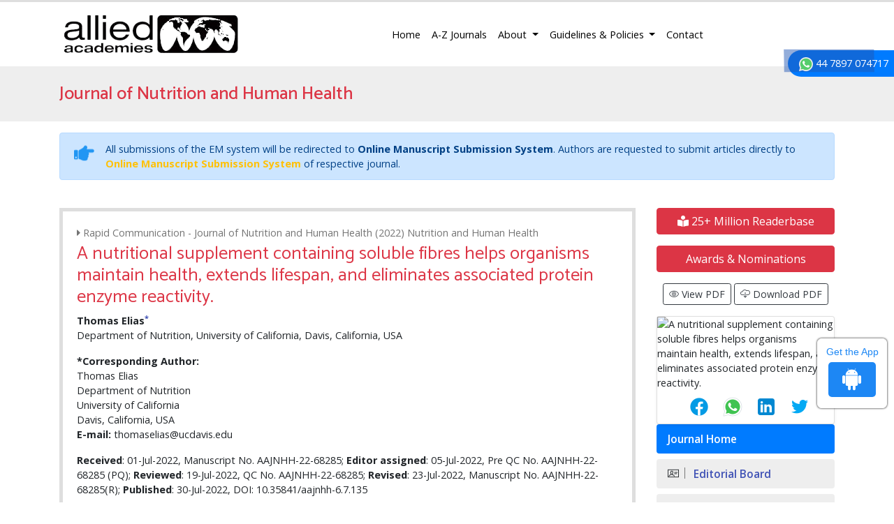

--- FILE ---
content_type: text/html; charset=UTF-8
request_url: https://www.alliedacademies.org/articles/a-nutritional-supplement-containing-soluble-fibres-helps-organisms-maintain-health-extends-lifespan-and-eliminates-associated-prot-21831.html
body_size: 12211
content:
<!DOCTYPE html>
<html lang="en">
	<head>
	<meta charset="utf-8">
	<meta name="viewport" content="width=device-width, initial-scale=1, shrink-to-fit=no">
	<link rel="alternate" href="" hreflang="en"/>
<link rel="canonical" href="https://www.alliedacademies.org/articles/a-nutritional-supplement-containing-soluble-fibres-helps-organisms-maintain-health-extends-lifespan-and-eliminates-associated-prot-21831.html">
<link rel="shortcut icon" href="https://www.alliedacademies.org/images/favicon.ico"/>
<!-- Bootstrap CSS -->
<link rel="stylesheet" href="https://cdnjs.cloudflare.com/ajax/libs/jqueryui/1.12.1/jquery-ui.css" />
<link rel="stylesheet" href="https://stackpath.bootstrapcdn.com/bootstrap/4.1.1/css/bootstrap.min.css">
<link href="https://fonts.googleapis.com/css?family=Open+Sans:300,300i,400,400i,600,600i,700,700i,800,800i" rel="stylesheet">
<link href="https://fonts.googleapis.com/css?family=Catamaran:100,200,300,400,500,600,700,800,900" rel="stylesheet">
<link rel="stylesheet" href="https://cdnjs.cloudflare.com/ajax/libs/animate.css/3.5.2/animate.min.css" />
<link rel="stylesheet" href="https://use.fontawesome.com/releases/v5.7.1/css/all.css">
<link rel="stylesheet" href="https://www.alliedacademies.org/css/metisMenu.min.css">
<link rel="stylesheet" href="https://www.alliedacademies.org/css/dzsparallaxer.css">
<link rel="stylesheet" href="https://www.alliedacademies.org/assets/css/icons.css">
<link rel="stylesheet" href="https://www.alliedacademies.org/assets/css/author.css">
<link rel="stylesheet" href="https://www.alliedacademies.org/css/global.css">
<link rel="stylesheet" href="https://www.alliedacademies.org/css/styles.css">

<!-- Google tag (gtag.js) -->
<script async src="https://www.googletagmanager.com/gtag/js?id=G-Q6TCJGJW4D" type="a453adf2b10c3a5fe51548fc-text/javascript"></script>
<script type="a453adf2b10c3a5fe51548fc-text/javascript">
  window.dataLayer = window.dataLayer || [];
  function gtag(){dataLayer.push(arguments);}
  gtag('js', new Date());

  gtag('config', 'G-Q6TCJGJW4D');
</script>	<title>
	A nutritional supplement containing soluble fibres helps organisms maintain health, extends lifespan, and eliminates associated protein enzyme reactivity.	</title>
	<meta name="keywords" content="Caenorhabditis, Transcriptome, Homeostasis, Neurodegeneration, Xenobiotic.">
	<meta name="description" content="Lactoferrin is a profoundly multifunctional glycoprotein engaged with numerous physiological capabilities, including guideline of iron retention and resistant reactions. Additional.. ">
	<meta name="citation_publisher" content="Allied Academies"/>
	<meta name="citation_journal_title" content="Journal of Nutrition and Human Health">
	<meta name="citation_title" content="A nutritional supplement containing soluble fibres helps organisms maintain health, extends lifespan, and eliminates associated protein enzyme reactivity.">
		<meta name="citation_author" content="Thomas Elias"/>
		<meta name="citation_year" content="2022">
	<meta name="citation_volume" content="6">
	<meta name="citation_issue" content="1">
		<meta name="citation_doi" content="10.35841/aajnhh-6.7.135">
			<meta name="citation_issn" content="Open Access">
			<meta name="citation_publication_date" content=""/>
				<meta name="citation_abstract" content="Lactoferrin is a profoundly multifunctional glycoprotein engaged with numerous physiological capabilities, including guideline of iron retention and resistant reactions. Additionally, there is expanding proof for neuroprotective impacts of lactoferrin. We utilized Caenorhabditis elegans as a model to test the defensive impacts, both on aggregate and transcriptome, of a nutraceutical item founded on lactoferrin liposomes. Transcriptome examination in treated nematodes demonstrated resistant framework excitement, along with upgrade of cycles associated with the oxidative pressure reaction. The lactoferrin-based item additionally further developed the protein homeostasis processes, cell attachment cycles, and neurogenesis in the nematode. In rundown, the tried item applies assurance against maturing and neurodegeneration, regulating processes associated with oxidative pressure reaction, protein homeostasis, synaptic capability, and xenobiotic digestion. This lactoferrin-based item is additionally ready to animate the resistant framework, as well as working on conceptive status and energy digestion. These discoveries propose that oral supplementation with this lactoferrin-based item could work on the safe framework and cancer prevention agent limit. Further examinations to comprehend the atomic instruments related with neuronal capability would be of interest.">
	
	<meta name="citation_fulltext_html_url" content="https://www.alliedacademies.org/articles/a-nutritional-supplement-containing-soluble-fibres-helps-organisms-maintain-health-extends-lifespan-and-eliminates-associated-prot-21831.html">
	<meta name="citation_pdf_url" content="https://www.alliedacademies.org/articles/a-nutritional-supplement-containing-soluble-fibres-helps-organisms-maintain-health-extends-lifespan-and-eliminates-assoc.pdf">
	<meta name="citation_abstract_html_url" content="https://www.alliedacademies.org/abstract/a-nutritional-supplement-containing-soluble-fibres-helps-organisms-maintain-health-extends-lifespan-and-eliminates-associated-prot-21831.html">
	<script type="a453adf2b10c3a5fe51548fc-text/javascript">
		function openimage(theURL, winName, features) {
			window.open(theURL, winName, features);
		}
	</script>
	</head>
	<body class="border-top-3 border-danger">
<svg class="d-none">
<defs>
  <path id="tabshape" d="M80,60C34,53.5,64.417,0,0,0v60H80z"/>
</defs>
</svg>
<header>
  <nav class="navbar navbar-expand-lg navbar-light">
    <div class="container"> <a class="navbar-brand w-xs-50" href="https://www.alliedacademies.org/" title="Allied Academies"> <img src="https://www.alliedacademies.org/images/allied-academies-logo.png" alt="Allied Academies" class="max-height-60 img-fluid"> </a>
      <button class="navbar-toggler" type="button" data-toggle="collapse" data-target="#mainNav" aria-controls="mainNav" aria-expanded="false" aria-label="Toggle navigation"> <span class="navbar-toggler-icon"></span> </button>
      <div class="collapse navbar-collapse justify-content-end" id="mainNav">
        <div class="navbar-nav"> <a class="nav-item nav-link active" href="https://www.alliedacademies.org/" title="Allied Academies">Home</a>
        <a class="nav-item nav-link" href="https://www.alliedacademies.org/journals.php" title="A-Z Journals">A-Z Journals</a>
          <li class="nav-item dropdown"> <a class="nav-link dropdown-toggle" href="#" id="About" data-toggle="dropdown" aria-haspopup="true" aria-expanded="false" title="About"> About </a>
            <div class="dropdown-menu animated fadeInUp" aria-labelledby="About"> <a class="dropdown-item" href="https://www.alliedacademies.org/#" title="FAQs">FAQs</a> <a class="dropdown-item" href="https://www.alliedacademies.org/history.php" title="History">History</a> </div>
          </li>
          <li class="nav-item dropdown"> <a class="nav-link dropdown-toggle" href="#" id="GuidelinesPolicies" data-toggle="dropdown" aria-haspopup="true" aria-expanded="false" title="Guidelines and Policies"> Guidelines &amp; Policies </a>
            <div class="dropdown-menu animated fadeInUp" aria-labelledby="GuidelinesPolicies"> <a class="dropdown-item" href="https://www.alliedacademies.org/publication-policies-and-procedures.php" title="Publication Policies and Procedures">Publication Policies and Procedures</a> <a class="dropdown-item" href="https://www.alliedacademies.org/publication-guidelines.php" title="Publication Guidelines">Publication Guidelines</a> <a class="dropdown-item" href="https://www.alliedacademies.org/journal-submission-instructions.php" title="Journal Submission Instructions">Journal Submission Instructions</a> <a class="dropdown-item" href="https://www.alliedacademies.org/code-of-conduct.php" title="Code of Conduct">Code of Conduct</a> <a class="dropdown-item" href="https://www.alliedacademies.org/ethics.php" title="Ethics">Ethics</a> </div>
          </li>
          <a class="nav-item nav-link" href="https://www.alliedacademies.org/contact.php" title="Contact">Contact</a> 
		  
               
                <div id="google_translate_element" align="center" style="width:180px;"></div>
                <script type="a453adf2b10c3a5fe51548fc-text/javascript">
                function googleTranslateElementInit() {
                new google.translate.TranslateElement( {
                pageLanguage: 'en'
                }, 'google_translate_element' );
                }
                </script> 
                <script src="https://translate.google.com/translate_a/element.js?cb=googleTranslateElementInit" type="a453adf2b10c3a5fe51548fc-text/javascript"></script>
             		  
		  </div>
      </div>
    </div>
  </nav>
  <section class="bg-grey-200">
    <div class="container py-4">
      <div class="row align-items-center justify-content-between">
        <div class="col-12 col-sm-12">
                  <h2 class="text-danger mb-0 font-size-26 fweight-500">Journal of Nutrition and Human Health</h2>
                  </div>
<!--
        <div class="col-12 col-sm-5">
          <form class="form-inline justify-content-sm-end" action="https://www.alliedacademies.org/search-results.php" method="get">
						<div class="form-group mx-sm-3">
							<input class="form-control brd-grey-500" type="text" placeholder="Search" name="keyword" id="keyword" required="required">
						</div>
            <input type="submit" name="search" value="Search" class="btn btn-primary">
            <script language="javascript">
								$("#keyword").coolautosuggest({
									url:"https://www.alliedacademies.org/author-names.php?chars=",
								});
						</script>
          </form>
        </div>
-->
      </div>
    </div>
  </section>
  
	
<!--=================manuscript Sub================-->
<div class="container">
	<div class="media alert alert-primary mt-3">
		<i class="fas fa-hand-point-right fa-2x align-self-center mr-3 animated infinite bounce slow blue-500"></i>
		<div class="media-body">
			All submissions of the EM system will be redirected to <strong>Online Manuscript Submission System</strong>. Authors are requested to submit articles directly to <a href="https://www.scholarscentral.org/submissions/nutrition-human-health.html" target="_blank" class="text-warning" title="Online Manuscript Submission System"><strong>Online Manuscript Submission System</strong></a> of respective journal.
		</div>
	</div>
</div>
<!--============Manuscript Sub================-->
    
</header>

<!--  -->

<div class="phonering-alo-phone phonering-alo-green phonering-alo-show bg-primary p-2 rounded-right" id="feedback">
 <div class="phonering-alo-ph-circle"></div>
  
<!-- Reach Us <img src="https://www.imedpub.com/images/telephone-white.svg" alt="Journal of Nutrition and Human Health" width="20" class="ml-2"> -->
  <img src="https://www.imedpub.com/images/whatsapp.svg" alt="Journal of Nutrition and Human Health" width="20" class="ml-2"> 44 7897 074717</div>
<section class="py-4">
	<div class="container">
		<div class="row">
			<main class="col-xs-12 col-sm-9">
				<div class="card border-5 rounded-0">
					<article class="card-body full-text">
                    <p class="grey-600 mb-1"><i class="fa fa-caret-right" aria-hidden="true"></i> Rapid Communication - Journal of Nutrition and Human Health (2022) Nutrition and Human Health</p> 
						<h1 class="text-danger font-size-26 fweight-400">A nutritional supplement containing soluble fibres helps organisms maintain health, extends lifespan, and eliminates associated protein enzyme reactivity.</h1>
												<strong>Thomas Elias<a href="#corr"><sup>*</sup></a></strong>
<p>Department of Nutrition, University of California, Davis, California, USA</p>
<dl class="dl-horizontal">
  <dt>*Corresponding Author:</dt>
  <dd>Thomas Elias<a name="corr" id="corr"></a><br />
    Department of Nutrition<br />
    University of California<br />
    Davis, California, USA<br />
    <strong>E-mail:</strong> thomaselias@ucdavis.edu</dd>
</dl>
<p><strong>Received</strong>: 01-Jul-2022, Manuscript No. AAJNHH-22-68285; <strong>Editor assigned</strong>: 05-Jul-2022, Pre QC No. AAJNHH-22-68285 (PQ); <strong>Reviewed</strong>: 19-Jul-2022, QC No. AAJNHH-22-68285; <strong>Revised</strong>: 23-Jul-2022, Manuscript No. AAJNHH-22-68285(R); <strong>Published</strong>: 30-Jul-2022, DOI: 10.35841/aajnhh-6.7.135</p>
<p><strong>Citation</strong>: Elias T. A nutritional supplement containing soluble fibres helps organisms maintain health, extends lifespan, and eliminates associated protein enzyme reactivity. J Nutr Hum Health.2022;6(7):135</p>						<div>
                        							<strong>Visit for more related articles at </strong> <a href="https://www.alliedacademies.org/nutrition-human-health/volume-selector.php" title="Journal of Nutrition and Human Health"> Journal of Nutrition and Human Health </a>                           
						</div>
												<!-- <h3>Abstract</h3> -->
						<h2 class="post-title">Abstract</h2>
						<p>Lactoferrin is a profoundly multifunctional glycoprotein engaged with numerous physiological capabilities, including guideline of iron retention and resistant reactions. Additionally, there is expanding proof for neuroprotective impacts of lactoferrin. We utilized Caenorhabditis elegans as a model to test the defensive impacts, both on aggregate and transcriptome, of a nutraceutical item founded on lactoferrin liposomes. Transcriptome examination in treated nematodes demonstrated resistant framework excitement, along with upgrade of cycles associated with the oxidative pressure reaction. The lactoferrin-based item additionally further developed the protein homeostasis processes, cell attachment cycles, and neurogenesis in the nematode. In rundown, the tried item applies assurance against maturing and neurodegeneration, regulating processes associated with oxidative pressure reaction, protein homeostasis, synaptic capability, and xenobiotic digestion. This lactoferrin-based item is additionally ready to animate the resistant framework, as well as working on conceptive status and <a target='_blank' href='https://www.alliedacademies.org/scientific-journals/energy-823.html'>energy</a> digestion. These discoveries propose that oral supplementation with this lactoferrin-based item could work on the safe framework and <a target='_blank' href='https://www.alliedacademies.org/scientific-journals/cancer-28.html'>cancer</a> prevention agent limit. Further examinations to comprehend the atomic instruments related with neuronal capability would be of interest.</p>												<h2 class="post-title">Keywords</h2>
<p>Caenorhabditis, Transcriptome, Homeostasis, Neurodegeneration, Xenobiotic.</p>
<h2 class="post-title">Introduction</h2>
<p>Lactoferrin is a 80-kDa glycoprotein comprising of 703
  amino acids and different sialic corrosive deposits appended
  to N-connected glycan chains. This protein is delivered in
  the mucosal epithelial cells of different mammalian species
  including people, cows, goats, ponies, canines, and rodents.
  Just low groupings of lactoferrin are ordinarily present
  in blood serum [<a href="#1" title="1">1</a>]. Due to its wide circulation in different
  tissues, lactoferrin is an exceptionally multifunctional protein.
  For sure, it is associated with numerous physiological
  capabilities, including guideline of iron ingestion and
  invulnerable reactions. Lactoferrin additionally shows cancer
  prevention agent properties and applies both anticarcinogenic
  and calming exercises, and a few enzymatic capabilities.
  These discoveries recommended an expected contribution
  of lactoferrin in brain elements of youngsters. These
  incorporate neuronal cell expansion, separation, movement,
  and synaptic associations that are cycles of basic significance
  in the advancement of mental capabilities. Because of its
  various capabilities, lactoferrin has been utilized in clinical
  preliminaries and modern applications. Quite possibly
  the earliest use of lactoferrin was in baby recipe [<a href="#2" title="2">2</a>]. At
  present, it is added to insusceptible framework upgrading nutraceuticals, beauty care products, pet-care supplements,
  drinks, aged milks, biting gums, and toothpaste. Iron is related
  with neurodegenerative turmoil etiopathology; an expansion
  in mind iron focus has been found in patients enduring AD.
  Besides, iron is ensnared in beta amyloid self-gathering and
  collection. This has brought interest up in metal chelation
  treatment. Past examinations give proof to the neuroprotective
  impact of lactoferrin forms in vivo and in vitro, going about
  as both iron-restricting protein and provocative modulator.
  Moreover, there are reports of the gathering of lactoferrin in
  the mind of Parkinson illness patients, and of coaccumulation
  of lactoferrin in feeble plaques of a transgenic AD mouse
  model. Strangely, the decrepit plaque arrangement goes before
  lactoferrin affidavit, proposing that could be an endeavor by
  the mind to limit the results of neurodegeneration [<a href="#3" title="3">3</a>].</p>
<p><strong>Lactoferrin</strong></p>
<p>A fundamental job of human lactoferrin is to forestall gathering
  of free iron at mucosal locales. Lf exhibits a bacteriostatic
  impact connected with its iron-restricting proclivity, as well as
  antimicrobial movement that decreases bacterial harmfulness,
  inhibitory consequences for bacterial grip and cell intrusion,
  and capacity to incite bacterial lysis [<a href="#4" title="4">4</a>]. Lf is communicated in the genital lot as a feature of the natural safe framework,
  dynamic against normal genital parcel diseases, for example, <em>Trichomonas vaginalis</em>, bacterial vaginosis-related species,
  and <em>Candida spp</em>. Iron is a fundamental supplement for some
  genital parcel microbes, which have created specific systems
  for getting iron from have tissues and extracellular liquid.
  Iron is promptly accessible from heme during menses, while
  transferrin and ferritin are transudated across the vagina
  lamina propria. Lf focuses ascend with genital disease since
  neutrophils discharge Lf from their auxiliary compartment to
  locales of contamination. In spite of the fact that Lf ties and
  decreases iron accessibility, Lf-bound iron may itself become
  an iron hotspot for normal microbes, for example, <em>Gardnerella
    vaginalis</em>. In foundational contamination, proteins associated
  with iron homeostasis are controlled at the macrophage level
  during irritation and the connection among ferroportin and
  hepcidin guarantees that circulatory iron is connected with
  have prerequisites. A nearby hepcidin reaction to genital
  plot irritation has not been portrayed. Free of aggravation, Lf
  quality articulation is likewise managed by estrogen, which
  controls Lf delivered constitutively in vaginal epithelial cells.
  Vaginal Lf fixations change over the feminine cycle with
  estrogen floods, and plasma Lf was accounted for to be higher
  in pregnancy [<a href="#5" title="5">5</a>].</p>
<p>Shows that a lactoferrin-based item shows cell reinforcement
  movement, expands life expectancy and creates a setback for
  body loss of motion in <em>C. elegans</em>. Based on our outcomes
  and recently distributed information on lactoferrin's method
  of activity, we propose that its components of activity include
  the initiation of a few metabolic pathways.</p>
<h2 class="post-title">Conclusion</h2>
<p>In the first place, we suggest that lactoferrin presents assurance
  against maturing and neurodegeneration by adjusting processes associated with oxidative pressure reaction,
  protein homeostasis, synaptic capability, and xenobiotic
  digestion. Second, we propose lactoferrin would have the
  option to animate the resistant framework and, at last, up
  regulate qualities that work on regenerative status and energy
  metabolism. Therefore, these discoveries show that oral
  supplementation with this lactoferrin-based item could work
  on safe framework and cancer prevention agent assurance in
  people. Further examinations in <em>C. elegans zeroed</em> in on synapse
  measurement, neurodegenerative assurance or the capacity to
  decrease A&beta; collection would bear some significance with
  affirm the job of LfCD on synaptic capability.</p>						
												<!-- <h3>References</h3> -->
						<h2 class="post-title">References</h2>
						<ol>
  <li><a name="1" id="1"></a>Rai  D, Adelman AS, Zhuang W, et al. <a href="https://www.tandfonline.com/doi/abs/10.1080/10408398.2011.642422" target="_blank">Longitudinal  changes in lactoferrin concentrations in human milk: a global systematic review</a>.  Crit Rev Food Sci Nutr. 2014;54(12):1539-47.</li>
  <p align="right"><a href="https://pubmed.ncbi.nlm.nih.gov/24580556/" target="_blank"><u>Indexed at</u></a>, <a href="https://scholar.google.com/scholar?hl=en&amp;as_sdt=0%2C5&amp;q=1.%09Rai+D%2C+Adelman+AS%2C+Zhuang+W%2C+et+al.+Longitudinal+changes+in+lactoferrin+concentrations+in+human+milk%3A+a+global+systematic+review.+Critical+reviews+in+food+science+and+nutrition.+2014+Dec+2%3B54%2812%29%3A1539-47&amp;btnG=" target="_blank"><u>Google Scholar</u></a>, <a href="https://doi.org/10.1080/10408398.2011.642422" target="_blank"><u>Cross ref</u></a></p>
  <li><a name="2" id="2"></a>Hennart  PF, Brasseur DJ, Delogne-Desnoeck JB, et al. <a href="https://academic.oup.com/ajcn/article-abstract/53/1/32/4691247" target="_blank">Lysozyme,  lactoferrin, and secretory immunoglobulin A content in breast milk: influence  of duration of lactation, nutrition status, prolactin status, and parity of  mother</a>. Am J Clin Nutr. 1991;53(1):32-9.</li>
  <p align="right"><a href="https://pubmed.ncbi.nlm.nih.gov/1984349/" target="_blank"><u>Indexed at</u></a>, <a href="https://scholar.google.com/scholar?hl=en&amp;as_sdt=0%2C5&amp;q=Lysozyme%2C+lactoferrin%2C+and+secretory+immunoglobulin+A+content+in+breast+milk%3A+influence+of+duration+of+lactation%2C+nutrition+status%2C+prolactin+status%2C+and+parity+of+mother&amp;btnG=" target="_blank"><u>Google Scholar</u></a>, <a href="https://doi.org/10.1093/ajcn/53.1.32" target="_blank"><u>Cross ref</u></a></p>
  <li><a name="3" id="3"></a>Brock  JH. <a href="https://cdnsciencepub.com/doi/abs/10.1139/o01-212" target="_blank">The  physiology of lactoferrin</a>. Biochemistry  and Cell biology. 2002;80(1):1-6.</li>
  <p align="right"><a href="https://pubmed.ncbi.nlm.nih.gov/11908632/" target="_blank"><u>Indexed at</u></a>, <a href="https://scholar.google.com/scholar?hl=en&amp;as_sdt=0%2C5&amp;q=Brock+JH.+The+physiology+of+lactoferrin&amp;btnG=" target="_blank"><u>Google Scholar</u></a>, <a href="https://doi.org/10.1139/o01-212" target="_blank"><u>Cross ref</u></a></p>
  <li><a name="4" id="4"></a>Prentice  A, Ewing G, Roberts SB, et al. <a href="https://onlinelibrary.wiley.com/doi/abs/10.1111/j.1651-2227.1987.tb10526.x" target="_blank">The  nutritional role of breast&#8208;milk IgA and lactoferrin</a>.  Acta P&aelig;diatrica. 1987;76(4):592-8.</li>
  <p align="right"><a href="https://pubmed.ncbi.nlm.nih.gov/3630676/" target="_blank"><u>Indexed at</u></a>, <a href="https://scholar.google.com/scholar?hl=en&amp;as_sdt=0%2C5&amp;q=The+nutritional+role+of+breast%E2%80%90milk+IgA+and+lactoferrin&amp;btnG=" target="_blank"><u>Google Scholar</u></a>, <a href="https://doi.org/10.1111/j.1651-2227.1987.tb10526.x" target="_blank"><u>Cross ref</u></a></p>
  <li><a name="5" id="5"></a>Liu  L, Guo Q, Cui M, et al. <a href="https://www.sciencedirect.com/science/article/pii/S0899900721003622" target="_blank">Impact  of maternal nutrition during early pregnancy and diet during lactation on  lactoferrin in mature breast milk</a>.  Nutrition. 2022;93:111500.</li>
  <p align="right"><a href="https://pubmed.ncbi.nlm.nih.gov/34715444/" target="_blank"><u>Indexed at</u></a>, <a href="https://scholar.google.com/scholar?hl=en&amp;as_sdt=0%2C5&amp;q=Impact+of+maternal+nutrition+during+early+pregnancy+and+diet+during+lactation+on+lactoferrin+in+mature+breast+milk&amp;btnG=" target="_blank"><u>Google Scholar</u></a>, <a href="https://doi.org/10.1016/j.nut.2021.111500" target="_blank"><u>Cross ref</u></a></p>
</ol>												
					</article>
				</div>
			</main>
			
		  	<!-- <link rel="stylesheet" href="https://maxcdn.bootstrapcdn.com/bootstrap/3.4.1/css/bootstrap.min.css"> -->
<aside class="col-12 col-sm-3 order-sm-1">
	    <a href="https://www.alliedacademies.org/nutrition-human-health-online-visitors-readers-20.html" class="btn btn-danger btn-block  mb-3 font-size-4"><i class="fas fa-book-reader"></i> 25+ Million Readerbase</a>
    		<a class="btn btn-danger btn-block  mb-3 font-size-4" href="https://www.alliedacademies.org/nutrition-human-health/nominations.php" title="Awards & Nominations">Awards & Nominations</a>
	
	<!--===========Useful Links=================-->
<div class="text-center mb-3">
	<a class="btn btn-outline-dark btn-sm" href="https://www.alliedacademies.org/articles/a-nutritional-supplement-containing-soluble-fibres-helps-organisms-maintain-health-extends-lifespan-and-eliminates-assoc.pdf" title="View PDF"><i class="ti-eye"></i> View PDF</a>
	<a class="btn btn-outline-dark btn-sm" href="https://www.alliedacademies.org/download.php?download=articles/a-nutritional-supplement-containing-soluble-fibres-helps-organisms-maintain-health-extends-lifespan-and-eliminates-assoc.pdf" title="Download PDF"><i class="ti-cloud-down"></i> Download PDF</a>
</div>

		<div class="card shadow-sm sidebar mb-0">
		<div class="list-group list-group-flush qr_code_image">
		<img title="QR" src="https://chart.googleapis.com/chart?chs=185x185&cht=qr&chl=https%3A%2F%2Fwww.alliedacademies.org%2Farticles%2Fa-nutritional-supplement-containing-soluble-fibres-helps-organisms-maintain-health-extends-lifespan-and-eliminates-associated-prot-21831.html&chld=M|0&icqrf=00b1e4" alt="A nutritional supplement containing soluble fibres helps organisms maintain health, extends lifespan, and eliminates associated protein enzyme reactivity." />
		<!-- social icons-->
		 <nav class="nav nav-pills social-icons-footer sidebar_social_icons a-pl-0"> 
     &nbsp;&nbsp;&nbsp;&nbsp;&nbsp;&nbsp;&nbsp;<a style="width:30px;" title="Share This Article" target="_blank" class="nav-link" href="https://www.facebook.com/sharer.php?s=100&amp;p[title]=A nutritional supplement containing soluble fibres helps organisms maintain health, extends lifespan, and eliminates associated protein enzyme reactivity.&p[url]=https%3A%2F%2Fwww.alliedacademies.org%2Farticles%2Fa-nutritional-supplement-containing-soluble-fibres-helps-organisms-maintain-health-extends-lifespan-and-eliminates-associated-prot-21831.html"><img src="https://www.alliedacademies.org/assets/socials/facebook.png" alt="Journal of Nutrition and Human Health" /></a>
	      &nbsp;&nbsp;&nbsp;&nbsp;
				<a style="width:30px;" target="_blank" href="https://web.whatsapp.com/send?text=https%3A%2F%2Fwww.alliedacademies.org%2Farticles%2Fa-nutritional-supplement-containing-soluble-fibres-helps-organisms-maintain-health-extends-lifespan-and-eliminates-associated-prot-21831.html" title="Share This Article" class="nav-link"><img src="https://www.alliedacademies.org/assets/socials/whatsapp.png" alt="Journal of Nutrition and Human Health" /></a>
        &nbsp;&nbsp;&nbsp;&nbsp;
				<a style="width:30px;" target="_blank" href="https://www.linkedin.com/sharing/share-offsite/?url=https%3A%2F%2Fwww.alliedacademies.org%2Farticles%2Fa-nutritional-supplement-containing-soluble-fibres-helps-organisms-maintain-health-extends-lifespan-and-eliminates-associated-prot-21831.html" title="Share This Article" class="nav-link"><img src="https://www.alliedacademies.org/assets/socials/linkedin.png"  alt="Journal of Nutrition and Human Health" /></a>
        &nbsp;&nbsp;&nbsp;&nbsp;
				<a style="width:30px;" title="Share This Article" target="_blank" href="https://twitter.com/share?text=A nutritional supplement containing soluble fibres helps organisms maintain health, extends lifespan, and eliminates associated protein enzyme reactivity.&url=https%3A%2F%2Fwww.alliedacademies.org%2Farticles%2Fa-nutritional-supplement-containing-soluble-fibres-helps-organisms-maintain-health-extends-lifespan-and-eliminates-associated-prot-21831.html" class="nav-link"><img src="https://www.alliedacademies.org/assets/socials/twitter.png" alt="Journal of Nutrition and Human Health" /></a>		
			 </nav> 
		<!-- end icons -->
		</div>	
	</div>
		
  
	
<div class="cu_navgation">
	<nav class="sidebar-nav mb-3 p-0">
		<a class="navbar-brand d-block d-sm-none" href="#">Journal Menu</a>
	
		<div>
			<div class="navbar-nav flex-column w-100">
			<a class="nav-item nav-link active" href="https://www.alliedacademies.org/nutrition-human-health/" title="Journal Home">Journal Home</a>
						<a class="nav-item nav-link" href="https://www.alliedacademies.org/nutrition-human-health/editors.php" title="Editorial Board"><i class="ti-id-badge"></i> Editorial Board</a>
			<a class="nav-item nav-link" href="https://www.alliedacademies.org/nutrition-human-health/guidelines.php" title="Author Guidelines"><i class="ti-pencil-alt"></i> Author Guidelines</a>
			   
			  <a class="nav-item nav-link" href="https://www.alliedacademies.org/nutrition-human-health/fast-editorial-review-process.php" title="Fast Editorial Review Process"><i class="ti-pencil-alt"></i> Fast Editorial Review Process</a> 
			       
			<a class="nav-item nav-link" href="https://www.alliedacademies.org/nutrition-human-health/aimsandscope.php" title="Aim & Scope"><i class="ti-pencil-alt"></i> Aim & Scope</a>
			      
                
                
            <a class="nav-item nav-link" href="https://www.alliedacademies.org/nutrition-human-health/citations.php" title="Citations"><i class="ti-id-badge"></i> Citations</a>
                

						<a class="nav-item nav-link" href="https://www.alliedacademies.org/nutrition-human-health/peer-review-process.php" title="Peer Review Process"><i class="ti-pencil-alt"></i> Peer Review Process</a>
									<a class="nav-item nav-link" href="https://www.alliedacademies.org/nutrition-human-health/publication-ethics.php" title="Publication Ethics & Malpractice Statement"><i class="ti-pencil-alt"></i> Publication Ethics & Malpractice Statement</a>
						<a class="nav-item nav-link" href="https://www.alliedacademies.org/nutrition-human-health/submit-manuscript.php" title="Submit Manuscript"><i class="ti-hand-point-up"></i> Submit Manuscript</a>
			<a class="nav-item nav-link" href="https://www.alliedacademies.org/nutrition-human-health/inpress.php" title="In Press"><i class="ti-files"></i>Articles in process</a>
<!--			<a class="nav-item nav-link" href="" title="Current Issue"><i class="ti-write"></i> Current Issue</a>-->
						<a class="nav-item nav-link" href="https://www.alliedacademies.org/nutrition-human-health/volume-selector.php" title="Volume Selector"><i class="ti-layers-alt"></i> Volume Selector</a>
            			<a class="nav-item nav-link" href="https://www.alliedacademies.org/nutrition-human-health/indexing.php" title="Indexing Services"><i class="ti-layers-alt"></i> Indexing Services</a>
			            			<a class="nav-item nav-link" href="https://www.alliedacademies.org/nutrition-human-health-advertising-44.html" title="Advertise"><i class="ti-files"></i> Advertise</a>
			 
            <a class="nav-item nav-link" href="https://www.alliedacademies.org/covid-19-peer-reviewed-journals-articles-special-issues.php" title="Advertise"><i class="ti-layers-alt"></i> COVID-19 Special Issues</a>    
		</div>
		</div>
	</nav>
</div>
<!--========== Indexedin============-->
 
<h6><a  target="_blank" href="https://scholar.google.com/citations?user=EU10B5MAAAAJ&hl=en" title="Click here">Google Scholar citation report</a></h6>
	 	<h6 style="font-weight:bold;">Citations : 386</h6>
	
	<p><a  target="_blank" href="https://scholar.google.com/citations?user=EU10B5MAAAAJ&hl=en" title="Click here">Journal of Nutrition and Human Health received 386 citations as per Google Scholar report</a></p>
	
	<div class="card shadow-sm sidebar mb-3">
    <a href="https://www.alliedacademies.org/nutrition-human-health/citations.php" title="Click here"><img src="https://www.alliedacademies.org/admin/citation-images/journal-of-nutrition-and-human-health-flyer.png" alt="Journal of Nutrition and Human Health" class="img-fluid p_rel" /></a>
</div> 
 


<!-- conferences code start -->
<!--   -->
<!-- conferences code end -->



<!--========== Publon Image============-->
 
<h6><a href="https://publons.com/journal/57870/journal-of-nutrition-and-human-health/" target="_blank" title="Click here">Journal of Nutrition and Human Health peer review process verified by publons</a></h6>
<div class="card shadow-sm sidebar mb-3">
    <a href="https://publons.com/journal/57870/journal-of-nutrition-and-human-health/" target="_blank" title="Click here"><img src="https://www.alliedacademies.org/admin/publon-images/journal-of-nutrition-and-human-health-publon.png" alt="Journal of Nutrition and Human Health" height="200px" target="_blank" class="img-fluid p_rel" /></a>
</div> 
  
     
<div class="card shadow-sm sidebar mb-3">
<h6 class="card-header pr-0">Indexed In</h6>
<div class="list-group list-group-flush">
    <div class="p-0 pt-2 pl-2 index-view">
        
          
      <i class="fa fa-chevron-right" style="font-size: 11px;color: #0056b3;"></i> Publons<br>
       
          
      <i class="fa fa-chevron-right" style="font-size: 11px;color: #0056b3;"></i> Google Scholar<br>
       
          
      <i class="fa fa-chevron-right" style="font-size: 11px;color: #0056b3;"></i> ORCID<br>
         
    </div>
    <a href="#" class="index-read-more">		
    <div class="card-footer"><a class="nav-item nav-link" href="https://www.alliedacademies.org/nutrition-human-health/indexing.php" title="Special Issues">Read More</a></div>    
    </a>					
</div>	

</div>
    
<!--==========indexedin end============-->       
    <div class="card mb-3 radius-0 shadow-sm">
    <div class="card-body font-size-18 radius-0 py-2 fweight-500"> Latest Volumes </div>
    <div class="card-header">
      <select class="form-control" id="year" name="year">
              
        <option value="2025" selected = selected >
        2025</option>
                
        <option value="2024"  >
        2024</option>
                
        <option value="2023"  >
        2023</option>
                
        <option value="2022"  >
        2022</option>
                
        <option value="2021"  >
        2021</option>
                
        <option value="2020"  >
        2020</option>
                
        <option value="2019"  >
        2019</option>
                
        <option value="2018"  >
        2018</option>
                
        <option value="2017"  >
        2017</option>
              </select>
    </div>
    <div class="nav flex-column font-size-16 py-2" id="vol_disp"> 
    </div>
  </div>
  
<!---tower banner-->
<div class="card mb-3"> 
   <a href="https://www.alliedacademies.org/nutrition-human-health-advertising-44.html" title="Click here"><img src="https://www.alliedacademies.org/assets/images/tower-banner.jpg" alt="Journal of Nutrition and Human Health" class="img-fluid p_rel" />
        <span class="p_abo cu_roundchip">
            <span>
                <h5><span>25+</span> Million Website Visitors</h5>
                <h5><span>5961+</span> Journal Visitors</h5>            </span>
        </span>
    </a>
</div>

<!--========== pmc/pubmed articles==================-->
    
<!--========== pmc/pubmed articles==================-->      
    
<!--========== Recomended Conferences ==================-->
<!--========== Recomended Conferences end==============-->      
  <!--========== OA journals============--> 
<div class="card shadow-sm sidebar mb-3">
<h6 class="card-header pr-0">Open Access Journals</h6>
<div class="list-group list-group-flush">
    <div class="list-group-item p-0 pt-2 pl-2">
      <a class="pr-2 deep-orange-400-before cu_bu" href="https://www.alliedacademies.org/chemistry-journals.php" title="Chemistry" target="_blank"><span class="text-danger mr-1"><i class="far fa-hand-point-right"></i></span>Chemistry</a>
    </div>							
    <div class="list-group-item p-0 pt-2 pl-2">
      <a class="pr-2 deep-orange-400-before cu_bu" href="https://www.alliedacademies.org/clinical-journals.php" title="Clinical Sciences" target="_blank"><span class="text-danger mr-1"><i class="far fa-hand-point-right"></i></span>Clinical Sciences</a>
    </div>							
    <div class="list-group-item p-0 pt-2 pl-2">
      <a class="pr-2 deep-orange-400-before cu_bu" href="https://www.alliedacademies.org/food-nutrition-journals.php" title="Food & Nutrition" target="_blank"><span class="text-danger mr-1"><i class="far fa-hand-point-right"></i></span>Food & Nutrition</a>
    </div>							
    <div class="list-group-item p-0 pt-2 pl-2">
      <a class="pr-2 deep-orange-400-before cu_bu" href="https://www.alliedacademies.org/general-science-journals.php" title="General Science" target="_blank"><span class="text-danger mr-1"><i class="far fa-hand-point-right"></i></span>General Science</a>
    </div>							
    <div class="list-group-item p-0 pt-2 pl-2">
      <a class="pr-2 deep-orange-400-before cu_bu" href="https://www.alliedacademies.org/genetics-molecular-biology-journals.php" title="Genetics & Molecular Biology" target="_blank"><span class="text-danger mr-1"><i class="far fa-hand-point-right"></i></span>Genetics & Molecular Biology</a>
    </div>							
    <div class="list-group-item p-0 pt-2 pl-2">
      <a class="pr-2 deep-orange-400-before cu_bu" href="https://www.alliedacademies.org/immunology-microbiology-journals.php" title="Immunology & Microbiology" target="_blank"><span class="text-danger mr-1"><i class="far fa-hand-point-right"></i></span>Immunology & Microbiology</a>
    </div>							
    <div class="list-group-item p-0 pt-2 pl-2">
      <a class="pr-2 deep-orange-400-before cu_bu" href="https://www.alliedacademies.org/medical-journals.php" title="Medical Sciences" target="_blank"><span class="text-danger mr-1"><i class="far fa-hand-point-right"></i></span>Medical Sciences</a>
    </div>							
    <div class="list-group-item p-0 pt-2 pl-2">
      <a class="pr-2 deep-orange-400-before cu_bu" href="https://www.alliedacademies.org/neurology-psychology-journals.php" title="Neurology & Psychology" target="_blank"><span class="text-danger mr-1"><i class="far fa-hand-point-right"></i></span>Neurology & Psychology</a>
    </div>							
    <div class="list-group-item p-0 pt-2 pl-2">
      <a class="pr-2 deep-orange-400-before cu_bu" href="https://www.alliedacademies.org/nursing-health-care-journals.php" title="Nursing & Health Care" target="_blank"><span class="text-danger mr-1"><i class="far fa-hand-point-right"></i></span>Nursing & Health Care</a>
    </div>							
</div>							
</div>    
<!--========== OA journals end============-->    
</aside>
<!--==================on spot load===================================-->
<script type="a453adf2b10c3a5fe51548fc-text/javascript" src="https://ajax.googleapis.com/ajax/libs/jquery/1.4.2/jquery.min.js"></script>
<script type="a453adf2b10c3a5fe51548fc-text/javascript">
$(document).ready(function()
{
$("#year").val('2025');	
yearchange('2025');	
	
$("#year").change(function()
{
var year=$("#year").val();	
yearchange(year);
});

function yearchange(year){
//var year=$("#year").val();
var journal="aanhh";
var dataString = {'year':year,'journal':journal};

$.ajax
({
type: "POST",
url: "https://www.alliedacademies.org/vol_disp.php",
data: dataString,
cache: false,
success: function(html)
{
$("#vol_disp").html(html);
} 
});	
}

});
</script>
		</div>
	</div>
</section>
<footer class="bg-grey-800 font-size-14">
	<!--==========================
			Scroll To Top
	============================-->
	<a href="#0" class="cd-top js-cd-top">
		<svg viewBox="0 0 80 60" preserveAspectRatio="none" class="back-to-top-svg"><use xlink:href="#tabshape"></use></svg>
		<svg viewBox="0 0 80 60" preserveAspectRatio="none" class="back-to-top-svg"><use xlink:href="#tabshape"></use></svg>
		<span><i class="fas fa-angle-up"></i></span>
	</a>
	<div class="container">
		<div class="row align-items-start border-bottom-1 brd-grey-700">
			<div class="col-xs-12 col-sm-3">
				<h5 class="mt-2">Quick Links</h5>
				<nav class="nav flex-column">
					<a class="nav-link grey-100 pl-0 py-1" href="https://www.alliedacademies.org/">Home</a>
					<a class="nav-link grey-100 pl-0 py-1" href="https://www.alliedacademies.org/journals.php">Open Acces Journals</a>
					<a class="nav-link grey-100 pl-0 py-1" href="https://www.alliedacademies.org/journal-submission-instructions.php">Submission Instructions</a>
					<a class="nav-link grey-100 pl-0 py-1" href="https://www.alliedacademies.org/publication-guidelines.php">Publication Guidelines</a>
					<a class="nav-link grey-100 pl-0 py-1" href="https://www.alliedacademies.org/contact.php">Contact</a>
				</nav>
			</div>
			<div class="col-xs-12 col-sm-3">
				<h5 class="mt-2">Reach Us</h5>
				<address>
					Allied Academies<br>
					40 Bloomsbury Way<br>
					Lower Ground Floor<br>
					London, United Kingdom<br>
					WC1A 2SE 
				</address>
			</div>
			<div class="col-xs-12 col-sm-2">
				<h5 class="mt-2">Contact Us</h5>
				<p>
					Call: 44 2033180199<br>
					E-Mail: <a href="mailto:info@alliedacademies.org" class="grey-100">info@alliedacademies.org</a>
				</p>
			</div>
			<div class="col-xs-12 col-sm-3">
				<h5 class="mt-2 text-center">Follow Us</h5>
				<ul class="list-inline mb-0 text-center">
					<li class="animate-icon list-inline-item mt-0">
						<a href="https://www.facebook.com/alliedacdemies/" class="animate-icon-wrap animate-icon-sm bg-facebook-hover rounded-circle" target="_blank" title="Facebook">
							<i class="animate-icon-item fab fa-facebook-f white"></i>
							<i class="animate-icon-item fab fa-facebook-f white"></i>
						</a>
					</li>
					<li class="animate-icon list-inline-item mt-0">
						<a href="https://twitter.com/AlliedAcadamies" class="animate-icon-wrap animate-icon-sm white bg-twitter-hover rounded-circle" target="_blank" title="Twitter">
							<i class="animate-icon-item fab fa-twitter"></i>
							<i class="animate-icon-item fab fa-twitter"></i>
						</a>
					</li>
					<li class="animate-icon list-inline-item mt-0">
						<a href="https://www.linkedin.com/company/allied-academies" class="animate-icon-wrap animate-icon-sm white bg-linkedin-hover rounded-circle" target="_blank" title="Linkedin">
							<i class="animate-icon-item fab fa-linkedin-in"></i>
							<i class="animate-icon-item fab fa-linkedin-in"></i>
						</a>
					</li>
					<li class="animate-icon list-inline-item mt-0">
						<a href="https://www.instagram.com/allied_academies9/" class="animate-icon-wrap animate-icon-sm white bg-instagram-hover rounded-circle" target="_blank" title="Instagram">
							<i class="animate-icon-item fab fa-instagram"></i>
							<i class="animate-icon-item fab fa-instagram"></i>
						</a>
					</li>
				</ul>
			</div>
		</div>
		<div class="row">
			<div class="col">
				<p class="my-3">&copy; Allied Academies 2025 | Creative Commons License Open Access Journals by Allied Academies is licensed under a Creative Commons Attritbution 4.0 International License</p>
			</div>
		</div>
	</div>
</footer>
<div class="app-view">
    Get the App
    <p><a href="https://play.google.com/store/apps/details?id=com.journals.alliedacademies" target="_blank">
    	<i class="fab fa-android"></i></a></p>
</div>
<!--<div><a href="https://www.globaltechsummit.com" class="bell_icon" target="_blank"><img src="https://www.vizagtechsummit.com/images/bellicon.png" alt="Vizag Tech Summit"></a></div>-->
<!-- Optional JavaScript -->
<!-- jQuery first, then Popper.js, then Bootstrap JS -->
<script src="https://code.jquery.com/jquery-3.3.1.min.js" type="a453adf2b10c3a5fe51548fc-text/javascript"></script>
<script src="https://cdnjs.cloudflare.com/ajax/libs/jqueryui/1.12.1/jquery-ui.js" type="a453adf2b10c3a5fe51548fc-text/javascript"></script>
<script src="https://cdnjs.cloudflare.com/ajax/libs/popper.js/1.14.3/umd/popper.min.js" type="a453adf2b10c3a5fe51548fc-text/javascript"></script>
<script src="https://stackpath.bootstrapcdn.com/bootstrap/4.1.1/js/bootstrap.min.js" type="a453adf2b10c3a5fe51548fc-text/javascript"></script>
<!--==========================
Scroll To Top
============================-->
<script src="/assets/js/scroll-to-top.js" type="a453adf2b10c3a5fe51548fc-text/javascript"></script>
<script type="a453adf2b10c3a5fe51548fc-text/javascript">
	$(function () {
	  $('[data-toggle="tooltip"]').tooltip()
	})
</script>
<!--for twitter scirpt-->
<script async src="https://platform.twitter.com/widgets.js" charset="utf-8" type="a453adf2b10c3a5fe51548fc-text/javascript"></script>
<script language="javascript" type="a453adf2b10c3a5fe51548fc-text/javascript">
$( "#search_key" ).autocomplete({
	source: function(request, response) {
		$.ajax({
			url: "https://www.alliedacademies.org/author_names.php",
			type: "POST",
			dataType: "json",
			data: {
				keyword: request.term,
			},
			success: function( data ) {
				response( data );
			}
		});
	},
	select: function (event, ui) {
		$("#search_key").val(ui.item.value); 
		$("#keyword").val(ui.item.id);
		location.href = 'https://www.alliedacademies.org/search-results.php?keyword='+encodeURI(ui.item.value);	

	},
	change: function (event, ui) {
		var titletext = $('#search_key').val(); 
		if(titletext == ""){
		 $('#keyword').val(''); 
		}
	},	
	minLength: 2,
	max:50,
	highlightClass: "bold-text",
	scroll:true
});
</script>
<script type="a453adf2b10c3a5fe51548fc-text/javascript" src="https://www.alliedacademies.org/js/jquery.back-to-top.js"></script>
<script type="a453adf2b10c3a5fe51548fc-text/javascript" src="https://www.alliedacademies.org/js/dzsparallaxer.js"></script>
<script src="//cdnjs.cloudflare.com/ajax/libs/metisMenu/2.7.7/metisMenu.min.js" type="a453adf2b10c3a5fe51548fc-text/javascript"></script>
<!-- Custom Theme JavaScript -->
<script type="a453adf2b10c3a5fe51548fc-text/javascript">
	$("#menu").metisMenu({
	   triggerElement: '.nav-link',
		parentTrigger: '.nav-item',
		subMenu: '.nav.flex-column'
	 });
</script>

<!-- Go to www.addthis.com/dashboard to customize your tools -->

<!--<style>
.bell_icon {
		position: fixed;
		border-radius: 3px;
		right: 0px;
		bottom: 193px;
		color: #fff;
		z-index: 99999;
}
.bell_icon img {
		width: 100%;
		max-width: 160px;
		border-radius: 8px;
}
</style>--><script src="/cdn-cgi/scripts/7d0fa10a/cloudflare-static/rocket-loader.min.js" data-cf-settings="a453adf2b10c3a5fe51548fc-|49" defer></script><script defer src="https://static.cloudflareinsights.com/beacon.min.js/vcd15cbe7772f49c399c6a5babf22c1241717689176015" integrity="sha512-ZpsOmlRQV6y907TI0dKBHq9Md29nnaEIPlkf84rnaERnq6zvWvPUqr2ft8M1aS28oN72PdrCzSjY4U6VaAw1EQ==" data-cf-beacon='{"version":"2024.11.0","token":"41f685a1361c497e9f44e17d3c249a99","r":1,"server_timing":{"name":{"cfCacheStatus":true,"cfEdge":true,"cfExtPri":true,"cfL4":true,"cfOrigin":true,"cfSpeedBrain":true},"location_startswith":null}}' crossorigin="anonymous"></script>
</body>
</html>

--- FILE ---
content_type: text/html; charset=UTF-8
request_url: https://www.alliedacademies.org/vol_disp.php
body_size: -129
content:
  <div style="max-height:200px; overflow-y:scroll; width: 100%;">    
  <a href="https://www.alliedacademies.org/nutrition-human-health/archive/aanhh-volume-9-issue-1-year-2025.html" class="nav-link text-truncate py-0">Volume 9, Issue 1</a>
 
</div>


--- FILE ---
content_type: application/javascript
request_url: https://www.alliedacademies.org/assets/js/scroll-to-top.js
body_size: 257
content:
(function(){var backTop=document.getElementsByClassName('js-cd-top')[0],offset=300,offsetOpacity=1200,scrollDuration=700,scrolling=false;if(backTop){window.addEventListener("scroll",function(event){if(!scrolling){scrolling=true;(!window.requestAnimationFrame)?setTimeout(checkBackToTop,250):window.requestAnimationFrame(checkBackToTop);}});backTop.addEventListener('click',function(event){event.preventDefault();(!window.requestAnimationFrame)?window.scrollTo(0,0):scrollTop(scrollDuration);});}
function checkBackToTop(){var windowTop=window.scrollY||document.documentElement.scrollTop;(windowTop>offset)?addClass(backTop,'cd-top--show'):removeClass(backTop,'cd-top--show','cd-top--fade-out');(windowTop>offsetOpacity)&&addClass(backTop,'cd-top--fade-out');scrolling=false;}
function scrollTop(duration){var start=window.scrollY||document.documentElement.scrollTop,currentTime=null;var animateScroll=function(timestamp){if(!currentTime)currentTime=timestamp;var progress=timestamp-currentTime;var val=Math.max(Math.easeInOutQuad(progress,start,-start,duration),0);window.scrollTo(0,val);if(progress<duration){window.requestAnimationFrame(animateScroll);}};window.requestAnimationFrame(animateScroll);}
Math.easeInOutQuad=function(t,b,c,d){t/=d/2;if(t<1)return c/2*t*t+b;t--;return-c/2*(t*(t-2)-1)+b;};function hasClass(el,className){if(el.classList)return el.classList.contains(className);else return!!el.className.match(new RegExp('(\\s|^)'+className+'(\\s|$)'));}
function addClass(el,className){var classList=className.split(' ');if(el.classList)el.classList.add(classList[0]);else if(!hasClass(el,classList[0]))el.className+=" "+classList[0];if(classList.length>1)addClass(el,classList.slice(1).join(' '));}
function removeClass(el,className){var classList=className.split(' ');if(el.classList)el.classList.remove(classList[0]);else if(hasClass(el,classList[0])){var reg=new RegExp('(\\s|^)'+classList[0]+'(\\s|$)');el.className=el.className.replace(reg,' ');}
if(classList.length>1)removeClass(el,classList.slice(1).join(' '));}})();

--- FILE ---
content_type: application/javascript; charset=utf-8
request_url: https://cdnjs.cloudflare.com/ajax/libs/metisMenu/2.7.7/metisMenu.min.js
body_size: 984
content:
/*!
* metismenu - v2.7.7
* A jQuery menu plugin
* https://github.com/onokumus/metismenu#readme
*
* Made by Osman Nuri Okumus <onokumus@gmail.com> (https://github.com/onokumus)
* Under MIT License
*/
!function(n,e){"object"==typeof exports&&"undefined"!=typeof module?module.exports=e(require("jquery")):"function"==typeof define&&define.amd?define(["jquery"],e):n.metisMenu=e(n.jQuery)}(this,function(n){"use strict";function e(n,e,t){return e in n?Object.defineProperty(n,e,{value:t,enumerable:!0,configurable:!0,writable:!0}):n[e]=t,n}function t(n){for(var t=1;t<arguments.length;t++){var i=null!=arguments[t]?arguments[t]:{},s=Object.keys(i);"function"==typeof Object.getOwnPropertySymbols&&(s=s.concat(Object.getOwnPropertySymbols(i).filter(function(n){return Object.getOwnPropertyDescriptor(i,n).enumerable}))),s.forEach(function(t){e(n,t,i[t])})}return n}var i=function(n){var e="transitionend",t={TRANSITION_END:"mmTransitionEnd",triggerTransitionEnd:function(t){n(t).trigger(e)},supportsTransitionEnd:function(){return Boolean(e)}};function i(e){var i=this,s=!1;return n(this).one(t.TRANSITION_END,function(){s=!0}),setTimeout(function(){s||t.triggerTransitionEnd(i)},e),this}return n.fn.mmEmulateTransitionEnd=i,n.event.special[t.TRANSITION_END]={bindType:e,delegateType:e,handle:function(e){if(n(e.target).is(this))return e.handleObj.handler.apply(this,arguments)}},t}(n=n&&n.hasOwnProperty("default")?n.default:n);return function(n){var e="metisMenu",s=n.fn[e],a={toggle:!0,preventDefault:!0,activeClass:"active",collapseClass:"collapse",collapseInClass:"in",collapsingClass:"collapsing",triggerElement:"a",parentTrigger:"li",subMenu:"ul"},r={SHOW:"show.metisMenu",SHOWN:"shown.metisMenu",HIDE:"hide.metisMenu",HIDDEN:"hidden.metisMenu",CLICK_DATA_API:"click.metisMenu.data-api"},o=function(){function e(n,e){this.element=n,this.config=t({},a,e),this.transitioning=null,this.init()}var s=e.prototype;return s.init=function(){var e=this,t=this.config;n(this.element).find(t.parentTrigger+"."+t.activeClass).has(t.subMenu).children(t.subMenu).attr("aria-expanded",!0).addClass(t.collapseClass+" "+t.collapseInClass),n(this.element).find(t.parentTrigger).not("."+t.activeClass).has(t.subMenu).children(t.subMenu).attr("aria-expanded",!1).addClass(t.collapseClass),n(this.element).find(t.parentTrigger).has(t.subMenu).children(t.triggerElement).on(r.CLICK_DATA_API,function(i){var s=n(this),a=s.parent(t.parentTrigger),r=a.siblings(t.parentTrigger).children(t.triggerElement),o=a.children(t.subMenu);t.preventDefault&&i.preventDefault(),"true"!==s.attr("aria-disabled")&&(a.hasClass(t.activeClass)?(s.attr("aria-expanded",!1),e.hide(o)):(e.show(o),s.attr("aria-expanded",!0),t.toggle&&r.attr("aria-expanded",!1)),t.onTransitionStart&&t.onTransitionStart(i))})},s.show=function(e){var t=this;if(!this.transitioning&&!n(e).hasClass(this.config.collapsingClass)){var s=n(e),a=n.Event(r.SHOW);if(s.trigger(a),!a.isDefaultPrevented()){s.parent(this.config.parentTrigger).addClass(this.config.activeClass),this.config.toggle&&this.hide(s.parent(this.config.parentTrigger).siblings().children(this.config.subMenu+"."+this.config.collapseInClass).attr("aria-expanded",!1)),s.removeClass(this.config.collapseClass).addClass(this.config.collapsingClass).height(0),this.setTransitioning(!0);var o=function(){t.config&&t.element&&(s.removeClass(t.config.collapsingClass).addClass(t.config.collapseClass+" "+t.config.collapseInClass).height("").attr("aria-expanded",!0),t.setTransitioning(!1),s.trigger(r.SHOWN))};i.supportsTransitionEnd()?s.height(e[0].scrollHeight).one(i.TRANSITION_END,o).mmEmulateTransitionEnd(350):o()}}},s.hide=function(e){var t=this;if(!this.transitioning&&n(e).hasClass(this.config.collapseInClass)){var s=n(e),a=n.Event(r.HIDE);if(s.trigger(a),!a.isDefaultPrevented()){s.parent(this.config.parentTrigger).removeClass(this.config.activeClass),s.height(s.height())[0].offsetHeight,s.addClass(this.config.collapsingClass).removeClass(this.config.collapseClass).removeClass(this.config.collapseInClass),this.setTransitioning(!0);var o=function(){t.config&&t.element&&(t.transitioning&&t.config.onTransitionEnd&&t.config.onTransitionEnd(),t.setTransitioning(!1),s.trigger(r.HIDDEN),s.removeClass(t.config.collapsingClass).addClass(t.config.collapseClass).attr("aria-expanded",!1))};i.supportsTransitionEnd()?0===s.height()||"none"===s.css("display")?o():s.height(0).one(i.TRANSITION_END,o).mmEmulateTransitionEnd(350):o()}}},s.setTransitioning=function(n){this.transitioning=n},s.dispose=function(){n.removeData(this.element,"metisMenu"),n(this.element).find(this.config.parentTrigger).has(this.config.subMenu).children(this.config.triggerElement).off("click"),this.transitioning=null,this.config=null,this.element=null},e.jQueryInterface=function(i){return this.each(function(){var s=n(this),r=s.data("metisMenu"),o=t({},a,s.data(),"object"==typeof i&&i?i:{});if(!r&&/dispose/.test(i)&&this.dispose(),r||(r=new e(this,o),s.data("metisMenu",r)),"string"==typeof i){if(void 0===r[i])throw new Error('No method named "'+i+'"');r[i]()}})},e}();return n.fn[e]=o.jQueryInterface,n.fn[e].Constructor=o,n.fn[e].noConflict=function(){return n.fn[e]=s,o.jQueryInterface},o}(n)});
//# sourceMappingURL=metisMenu.min.js.map
